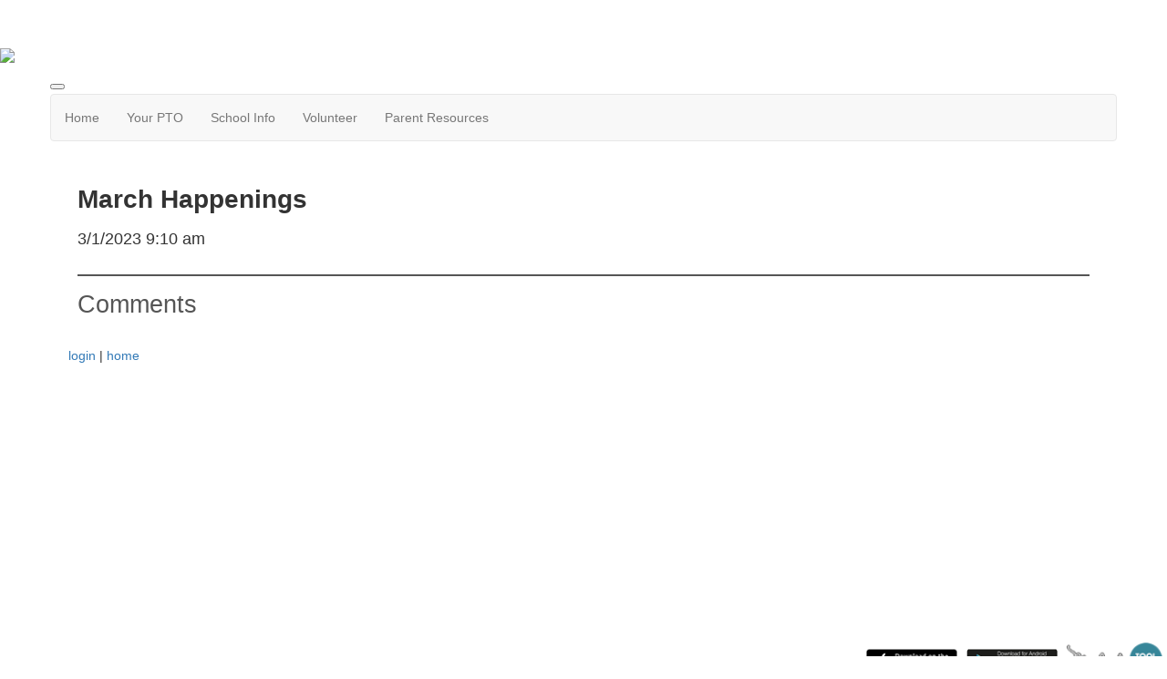

--- FILE ---
content_type: text/html; charset=UTF-8
request_url: https://cabotpto.membershiptoolkit.com/story/358617
body_size: 11384
content:
<!doctype html>
<html lang="en">
<head>
<meta charset="UTF-8">
<meta property="og:url" content="https://cabotpto.membershiptoolkit.com/story/358617">
<meta property="og:type" content="article">
<meta property="og:title" content="March Happenings">
<meta property="og:description" content="CASP Accepting NEW Students!
Cabot After School, Inc. is accepting applications for NEW students entering grades K-5 in the 2023-24 school year after the April break. If you would like to join our mailing list to receive enrollment dates, information and instructions, please provide your contact information. We will also be hosting a virtual information session for interested families on Thursday, April 13th at 7pm. A Zoom link and registration details will be shared with all families who submit this Google Form. If you have additional questions, please contact Carly Johanson at johansonc@newton.k12.ma.us
________________________________________________________________________________________

Spring Fling Accepting Donations!
The organizers of this year&rsquo;s Cabot Spring Fling &amp; Silent Auction are looking for donations to be auctioned off at our annual event!
Do you own a vacation home? Have a golf club membership? Season tickets to the Red Sox, Patriots, Celtics, or Bruins? Or perhaps you own a business that could provide a service to someone?&nbsp;
Special, priceless, and unique items are often the ones that generate the most bids at a charity auction, and so we welcome any and all donations from the Cabot community.&nbsp;
The Cabot Spring Fling raises money to help the PTO support a wide range of programs including Creative Arts &amp; Sciences, Understanding Our Differences, professional development and enrichment grants for teachers, library books and literacy materials, and support for grade-wide field trips (among many others). Last year, the Spring Fling raised over $12,000 for our community.&nbsp;
To donate an item, service, or experience - or for any questions about the event - please reach out to Rebecca Barnehama at cabotpto.springfling@gmail.com
________________________________________________________________________________________
2023 March Book Madness!!





Have you heard? 
March Book Madness is coming to Cabot!
Cabot Library and Literacy are teaming up to bring March Book Madness to Cabot. During the month of March and the beginning of April, students will be reading books and voting over several weeks to choose a Cabot picture book winner. 
March Book Madness is a nationwide online program (marchbookmadness.weebly.com) that we are adapting to work at Cabot. There are 16 picture books in a basketball style playoff bracket. Students will read as many of the 16 books as they can, and participate in a weekly vote to choose a winner. The final winner will be announced before April vacation. Our youngest readers will have opportunities to listen to many of the books read aloud. Thank you to the PTO for generously providing a complete set of the books!
Attached is the bracket with the 16 titles if you would like to read any of the books at home. You can find them at your local library.
Thanks to everyone for your support as we encourage reading throughout our school!
Sincerely,
Jill Leibowitz, Library (leibowitzj@newton.k12.ma.us)
Amy Hartford, Literacy (hartforda@newton.k12.ma.us)





________________________________________________________________________________________


Parents and Guardians of 5th grade students receiving special education services:&nbsp;


If your child has an IEP or 504 plan, please click here for information&nbsp;about transition to middle school including upcoming presentations and meetings.________________________________________________________________________________________
A Capella April!!
Tickets on sale now!&nbsp;
A Cappella April! is coming to Newton South High School on April 1. This one-night only event features pop and R &amp; B a cappella group Ball in the House, with special performances by Newton student groups: Bigelow Beats, Brown Middle School A Cappella, The Northern Lights, and The Melocotones.&nbsp;
Tickets are $15/adults and $10/students. Seating is reserved. Proceeds from this event will be used for future Creative Arts &amp; Sciences programs.&nbsp;
Purchase tickets at Seat Yourself:&nbsp;https://newtonps.seatyourself.biz
________________________________________________________________________________________
Host Families Needed!
The French Exchange program at Newton North High School is looking for two families willing to host a teacher-chaperone traveling from France this April. Our educators are kind and dynamic and are interested in having a full immersion experience - just like their students! They are looking forward to dinners and conversations with their American hosts!
We&rsquo;re currently in need of one host family from April 2-22 and one host family from April 11-30th. French students will be with their Newton host families during our April vacation, however, the teachers will most likely be traveling during much of that week.&nbsp;
Host families should be able to provide a separate clean bedroom and meals. Ideally, host families will live within walking distance to North.&nbsp;
If you have any questions or think you might be interested, please contact the French Exchange coordinators at NNHS -&nbsp;Kathryn Teissier du Cros and Sarah Bilodeau&nbsp;- at nnhsfrenchexchange@newton.k12.ma.us
________________________________________________________________________________________
Cabot Spring Fling&nbsp;Saturday, April 29 at 7pm
Spring Fling is an event hosted at Cabot School with auction items, food, and drinks for parents and caregivers that helps raise money for Cabot. We are looking for volunteers to join a fun committee to help get auction items, plan the night of logistics, plan the food and drinks, help with communications. No experience needed; join in and help create a fun night for Cabot parents and caregivers. For more information or if you would like to join, please email:&nbsp;cabotpto.springfling@gmail.com

_____________________________________________________________________________

Healthy Kids Running Series Spring 2023
Newton Highlands Playground, Newton
Sunday, May 7 - Sunday, June 11, 2023
Registration is OPEN now for the Spring series 2023:&nbsp;Click Here
Healthy Kids Running Series is a five (5) week running program in the spring and fall for kids Pre-K through 8th grade. Each HKRS Series takes place once a week and offers age appropriate running events including the 50 &amp; 75 yard dashes, the 1/4 mile, the 1/2 mile and the 1 mile run. Kids compete each week for a chance to earn points. At the end of the Series, the boys and girls who accumulate the most points in their respective distances are awarded trophies. All participants receive a medal on Week 5!
The registration fee covers the entire five (5) weeks of the Series, which includes race bibs for each week, a runner shirt, a finisher medal, sponsor giveaways when available, and trophies for top place finishers. Registration is non-refundable and non-transferrable. Online Early Bird registration is $40.00 and then increases to $45.00 three weeks prior to the first race event.&nbsp;
If you have any questions about this race, please contact the race director at NewtonMA@HealthyKidsRS.org

______________________________________
Animal/Pet Policy on Cabot School Grounds

School Principals, in consultation with the Health Service Providers in each building, shall utilize the Department of Public Health publication &ldquo;Guideline for Animals in Schools or on School Grounds&rdquo; and review student health records to determine which animals may be allowed in the school building. In the case of the use of the service animal for a disability-related need, the Newton Public Schools will respond in a manner consistent with the applicable regulations of the Americans with Disabilities Act and Section 504 of the Rehabilitation Act of 1973. 
Due to safety, allergies, and student comfort level with animals, non-approved animals/pets will not be permitted in a school building or on school property; this includes the school playground, and other public areas outside of a school. This includes a pet on a leash. 
Please adhere to the school committee policy on student safety in relation to animals in and around schools.
Please see this link for more info

______________________________________

Blue Zone/Bridges Avenue Reminder
Blue Zones are areas designated by the City of Newton for the live drop-off and pick-up of students during restricted times. These areas are marked by blue curbs and signs. Cabot School has two Blue Zones: one is on East Side Parkway and a second along the north side of the building, accessed by Bridges Ave. Consider the following while deciding if the Blue Zone works for your family:


The Blue Zone is a &ldquo;live&rdquo; drop&ndash;off/pick&ndash;up line. Drivers must stay in their cars, ready to move forward. Cars may only remain in the Blue Zone long enough for a child to enter/exit the car.


Cars must pull as far forward in the Blue Zone as possible.


Children must be able to buckle/unbuckle their seatbelts and open/close car doors by themselves in the Blue Zone. If you need to get out of the car to operate the doors or seatbelts, please park on one of the Park and Walk streets (Blake, Withington, &amp; Winchester) and walk your child to the playground plaza.


There is no waiting in the Blue Zone - it is only for active loading/unloading.


Cars may not be left unattended for any reason. Please observe all posted signage restrictions. Violators will be warned and blue zone privileges may be revoked. Parking a motor vehicle in a blue zone is illegal and is punishable by a fine of $25.


STUDENTS SHOULD NOT BE DROPPED OFF ON BRIDGES AVENUE!



_____________________________________________________________________________

Girls on the Run&nbsp;(GOTR) Spring Season
Cabot is excited to announce another spring season of the Girls on the Run (GOTR) program! GOTR inspires girls to be joyful, healthy and confident using a fun experienced based curriculum. The program enhances girls&rsquo; social, emotional, and physical skills, and has reached 2 million girls across the country.
Here are some details:
Registration opens: February 27th
Registration closes: March 7th
Roster announced: March 9th
Season begins: Tuesday, March 28th
Practices: Tuesdays and Thursdays from 3-4:30 PM
BIPOC Walk &amp; Talk: Date Forthcoming
Celebratory 5K: June 3rd or 4th, 2023 (tentative)
Grades: 3, 4 &amp; 5
Girls on the Run Spring 2023 Season - Register HERE! - Registration deadline is Tuesday, March 7. We will not be able to accept registrations after the 3/7 deadline and a lottery will be used to determine participation. Please do not pay the registration fee until after you've received confirmation that your child has fully registered (after the lottery). 
If you have any questions please contact Lisa Addleman (Assistant Principal/Interventionist), addlemanl@newton.k12.ma.us

____________________________________________________________________________
Kindergarten 2023-2024 Registration Information


Welcome to the Kindergarten Class of 2023! In order to join the kindergarten class in September 2023, your child must turn five years old prior to September 1, 2023. This means that your child must be five years old on or before August 31, 2023.
For more general and registration information, please see the full Cabot Cubs newsletter here.
___________________________________________
School Transfer Requests for 2023-2024
Each year, the Newton Public Schools consider applications for Newton students to transfer&nbsp;to a school outside of their home (assigned) district. School Transfer placements are&nbsp;limited and made on a space available basis.&nbsp;&nbsp;Applications for the 2023-2024 school year can be submitted online between March 1 and&nbsp;May 1, 2023. The online form will be available on our website at www.newton.k12.ma.us in&nbsp;the &ldquo;Registration&rdquo; section.
Interested families may contact the Elementary Education Office (grades K-5) at&nbsp;617-559-6105, the Secondary Education Office (grades 6-12) at 617-559-6115 or via email at&nbsp;registration@newton.k12.ma.us for additional information.___________________________________________
Middle School Feeder Pattern&nbsp;
On Mon. Dec. 19th, the school committee voted to support the &ldquo;Cabot-Split&rdquo; option to address the identified enrollment challenges at both Bigelow and Day Middle Schools.&nbsp; This decision will change the feeder pattern for Cabot Elementary School students.&nbsp; Cabot students will now attend either Bigelow Middle School OR Day Middle School for 6th grade, depending upon their address.&nbsp;&nbsp;For reference, you can see the map that will determine the school your student will attend here:
Cabot-Split Option - MapPlease note: the map shows the current Cabot Elementary District.&nbsp; Students with addresses within the blue outlined part of the map will feed to Bigelow (this includes addresses on both sides of Harvard Street, Harvard Circle, and both sides of Blake Street).&nbsp; Cabot students who reside outside of the Cabot district (faculty/staff students, students residing in Boston, and out-of-assigned district students at Cabot) will attend Bigelow.
____________________________________________________________________________________________________
2023 MCAS Dates
ELA: 3/27 (Grade 3), 3/28 (Grade 3), 4/3 (Grade 4), 4/4 (Grade 4), 4/10 (Grade 5), 4/11 (Grade 5)
Math: 4/27 (Grade 3), 4/28 (Grade 3), 5/4 (Grade 4), 5/5 (Grade 4), 5/11 (Grade 5), 5/12 (Grade 5)
Science: 5/22, 5/23__________________________________________________________

NPS Lunch Program
Once again this year, Massachusetts will provide free meals in schools. However, the program this year is different from the last two years. First meals are free for all students.&nbsp; However, second meals must be paid for with cash or the MySchool Bucks account.&nbsp; Please click HERE&nbsp;to access the Cabot&nbsp;Cubs Newsletter for further explanation.
__________________________________________________________
Girls on the Run Parent Volunteers Needed!(GOTR)&nbsp;inspires girls to be joyful, healthy, and confident using a fun, experience-based curriculum that creatively integrates running. The program enhances girls&rsquo; social, emotional, and physical skills, and has reached 2 million girls across the country.&nbsp;You can read more here and please email Stacey.Haynes@girlsontherun.org with questions&nbsp;or to express interest.
__________________________________________________________
PTO Volunteer Opportunities!There are a number of ways you can help Cabot!Click here for more info!Questions? Email&nbsp;cabotpto.copresident@gmail.com__________________________________________________________">
<meta property="twitter:card" content="summary">
<meta property="twitter:site" content="/story/358617">
<meta property="twitter:title" content="March Happenings">
<meta property="twitter:description" content="CASP Accepting NEW Students!
Cabot After School, Inc. is accepting applications for NEW students entering grades K-5 in the 2023-24 school year after the April break. If you would like to join our mailing list to receive enrollment dates, information and instructions, please provide your contact information. We will also be hosting a virtual information session for interested families on Thursday, April 13th at 7pm. A Zoom link and registration details will be shared with all families who submit this Google Form. If you have additional questions, please contact Carly Johanson at johansonc@newton.k12.ma.us
________________________________________________________________________________________

Spring Fling Accepting Donations!
The organizers of this year&rsquo;s Cabot Spring Fling &amp; Silent Auction are looking for donations to be auctioned off at our annual event!
Do you own a vacation home? Have a golf club membership? Season tickets to the Red Sox, Patriots, Celtics, or Bruins? Or perhaps you own a business that could provide a service to someone?&nbsp;
Special, priceless, and unique items are often the ones that generate the most bids at a charity auction, and so we welcome any and all donations from the Cabot community.&nbsp;
The Cabot Spring Fling raises money to help the PTO support a wide range of programs including Creative Arts &amp; Sciences, Understanding Our Differences, professional development and enrichment grants for teachers, library books and literacy materials, and support for grade-wide field trips (among many others). Last year, the Spring Fling raised over $12,000 for our community.&nbsp;
To donate an item, service, or experience - or for any questions about the event - please reach out to Rebecca Barnehama at cabotpto.springfling@gmail.com
________________________________________________________________________________________
2023 March Book Madness!!





Have you heard? 
March Book Madness is coming to Cabot!
Cabot Library and Literacy are teaming up to bring March Book Madness to Cabot. During the month of March and the beginning of April, students will be reading books and voting over several weeks to choose a Cabot picture book winner. 
March Book Madness is a nationwide online program (marchbookmadness.weebly.com) that we are adapting to work at Cabot. There are 16 picture books in a basketball style playoff bracket. Students will read as many of the 16 books as they can, and participate in a weekly vote to choose a winner. The final winner will be announced before April vacation. Our youngest readers will have opportunities to listen to many of the books read aloud. Thank you to the PTO for generously providing a complete set of the books!
Attached is the bracket with the 16 titles if you would like to read any of the books at home. You can find them at your local library.
Thanks to everyone for your support as we encourage reading throughout our school!
Sincerely,
Jill Leibowitz, Library (leibowitzj@newton.k12.ma.us)
Amy Hartford, Literacy (hartforda@newton.k12.ma.us)





________________________________________________________________________________________


Parents and Guardians of 5th grade students receiving special education services:&nbsp;


If your child has an IEP or 504 plan, please click here for information&nbsp;about transition to middle school including upcoming presentations and meetings.________________________________________________________________________________________
A Capella April!!
Tickets on sale now!&nbsp;
A Cappella April! is coming to Newton South High School on April 1. This one-night only event features pop and R &amp; B a cappella group Ball in the House, with special performances by Newton student groups: Bigelow Beats, Brown Middle School A Cappella, The Northern Lights, and The Melocotones.&nbsp;
Tickets are $15/adults and $10/students. Seating is reserved. Proceeds from this event will be used for future Creative Arts &amp; Sciences programs.&nbsp;
Purchase tickets at Seat Yourself:&nbsp;https://newtonps.seatyourself.biz
________________________________________________________________________________________
Host Families Needed!
The French Exchange program at Newton North High School is looking for two families willing to host a teacher-chaperone traveling from France this April. Our educators are kind and dynamic and are interested in having a full immersion experience - just like their students! They are looking forward to dinners and conversations with their American hosts!
We&rsquo;re currently in need of one host family from April 2-22 and one host family from April 11-30th. French students will be with their Newton host families during our April vacation, however, the teachers will most likely be traveling during much of that week.&nbsp;
Host families should be able to provide a separate clean bedroom and meals. Ideally, host families will live within walking distance to North.&nbsp;
If you have any questions or think you might be interested, please contact the French Exchange coordinators at NNHS -&nbsp;Kathryn Teissier du Cros and Sarah Bilodeau&nbsp;- at nnhsfrenchexchange@newton.k12.ma.us
________________________________________________________________________________________
Cabot Spring Fling&nbsp;Saturday, April 29 at 7pm
Spring Fling is an event hosted at Cabot School with auction items, food, and drinks for parents and caregivers that helps raise money for Cabot. We are looking for volunteers to join a fun committee to help get auction items, plan the night of logistics, plan the food and drinks, help with communications. No experience needed; join in and help create a fun night for Cabot parents and caregivers. For more information or if you would like to join, please email:&nbsp;cabotpto.springfling@gmail.com

_____________________________________________________________________________

Healthy Kids Running Series Spring 2023
Newton Highlands Playground, Newton
Sunday, May 7 - Sunday, June 11, 2023
Registration is OPEN now for the Spring series 2023:&nbsp;Click Here
Healthy Kids Running Series is a five (5) week running program in the spring and fall for kids Pre-K through 8th grade. Each HKRS Series takes place once a week and offers age appropriate running events including the 50 &amp; 75 yard dashes, the 1/4 mile, the 1/2 mile and the 1 mile run. Kids compete each week for a chance to earn points. At the end of the Series, the boys and girls who accumulate the most points in their respective distances are awarded trophies. All participants receive a medal on Week 5!
The registration fee covers the entire five (5) weeks of the Series, which includes race bibs for each week, a runner shirt, a finisher medal, sponsor giveaways when available, and trophies for top place finishers. Registration is non-refundable and non-transferrable. Online Early Bird registration is $40.00 and then increases to $45.00 three weeks prior to the first race event.&nbsp;
If you have any questions about this race, please contact the race director at NewtonMA@HealthyKidsRS.org

______________________________________
Animal/Pet Policy on Cabot School Grounds

School Principals, in consultation with the Health Service Providers in each building, shall utilize the Department of Public Health publication &ldquo;Guideline for Animals in Schools or on School Grounds&rdquo; and review student health records to determine which animals may be allowed in the school building. In the case of the use of the service animal for a disability-related need, the Newton Public Schools will respond in a manner consistent with the applicable regulations of the Americans with Disabilities Act and Section 504 of the Rehabilitation Act of 1973. 
Due to safety, allergies, and student comfort level with animals, non-approved animals/pets will not be permitted in a school building or on school property; this includes the school playground, and other public areas outside of a school. This includes a pet on a leash. 
Please adhere to the school committee policy on student safety in relation to animals in and around schools.
Please see this link for more info

______________________________________

Blue Zone/Bridges Avenue Reminder
Blue Zones are areas designated by the City of Newton for the live drop-off and pick-up of students during restricted times. These areas are marked by blue curbs and signs. Cabot School has two Blue Zones: one is on East Side Parkway and a second along the north side of the building, accessed by Bridges Ave. Consider the following while deciding if the Blue Zone works for your family:


The Blue Zone is a &ldquo;live&rdquo; drop&ndash;off/pick&ndash;up line. Drivers must stay in their cars, ready to move forward. Cars may only remain in the Blue Zone long enough for a child to enter/exit the car.


Cars must pull as far forward in the Blue Zone as possible.


Children must be able to buckle/unbuckle their seatbelts and open/close car doors by themselves in the Blue Zone. If you need to get out of the car to operate the doors or seatbelts, please park on one of the Park and Walk streets (Blake, Withington, &amp; Winchester) and walk your child to the playground plaza.


There is no waiting in the Blue Zone - it is only for active loading/unloading.


Cars may not be left unattended for any reason. Please observe all posted signage restrictions. Violators will be warned and blue zone privileges may be revoked. Parking a motor vehicle in a blue zone is illegal and is punishable by a fine of $25.


STUDENTS SHOULD NOT BE DROPPED OFF ON BRIDGES AVENUE!



_____________________________________________________________________________

Girls on the Run&nbsp;(GOTR) Spring Season
Cabot is excited to announce another spring season of the Girls on the Run (GOTR) program! GOTR inspires girls to be joyful, healthy and confident using a fun experienced based curriculum. The program enhances girls&rsquo; social, emotional, and physical skills, and has reached 2 million girls across the country.
Here are some details:
Registration opens: February 27th
Registration closes: March 7th
Roster announced: March 9th
Season begins: Tuesday, March 28th
Practices: Tuesdays and Thursdays from 3-4:30 PM
BIPOC Walk &amp; Talk: Date Forthcoming
Celebratory 5K: June 3rd or 4th, 2023 (tentative)
Grades: 3, 4 &amp; 5
Girls on the Run Spring 2023 Season - Register HERE! - Registration deadline is Tuesday, March 7. We will not be able to accept registrations after the 3/7 deadline and a lottery will be used to determine participation. Please do not pay the registration fee until after you've received confirmation that your child has fully registered (after the lottery). 
If you have any questions please contact Lisa Addleman (Assistant Principal/Interventionist), addlemanl@newton.k12.ma.us

____________________________________________________________________________
Kindergarten 2023-2024 Registration Information


Welcome to the Kindergarten Class of 2023! In order to join the kindergarten class in September 2023, your child must turn five years old prior to September 1, 2023. This means that your child must be five years old on or before August 31, 2023.
For more general and registration information, please see the full Cabot Cubs newsletter here.
___________________________________________
School Transfer Requests for 2023-2024
Each year, the Newton Public Schools consider applications for Newton students to transfer&nbsp;to a school outside of their home (assigned) district. School Transfer placements are&nbsp;limited and made on a space available basis.&nbsp;&nbsp;Applications for the 2023-2024 school year can be submitted online between March 1 and&nbsp;May 1, 2023. The online form will be available on our website at www.newton.k12.ma.us in&nbsp;the &ldquo;Registration&rdquo; section.
Interested families may contact the Elementary Education Office (grades K-5) at&nbsp;617-559-6105, the Secondary Education Office (grades 6-12) at 617-559-6115 or via email at&nbsp;registration@newton.k12.ma.us for additional information.___________________________________________
Middle School Feeder Pattern&nbsp;
On Mon. Dec. 19th, the school committee voted to support the &ldquo;Cabot-Split&rdquo; option to address the identified enrollment challenges at both Bigelow and Day Middle Schools.&nbsp; This decision will change the feeder pattern for Cabot Elementary School students.&nbsp; Cabot students will now attend either Bigelow Middle School OR Day Middle School for 6th grade, depending upon their address.&nbsp;&nbsp;For reference, you can see the map that will determine the school your student will attend here:
Cabot-Split Option - MapPlease note: the map shows the current Cabot Elementary District.&nbsp; Students with addresses within the blue outlined part of the map will feed to Bigelow (this includes addresses on both sides of Harvard Street, Harvard Circle, and both sides of Blake Street).&nbsp; Cabot students who reside outside of the Cabot district (faculty/staff students, students residing in Boston, and out-of-assigned district students at Cabot) will attend Bigelow.
____________________________________________________________________________________________________
2023 MCAS Dates
ELA: 3/27 (Grade 3), 3/28 (Grade 3), 4/3 (Grade 4), 4/4 (Grade 4), 4/10 (Grade 5), 4/11 (Grade 5)
Math: 4/27 (Grade 3), 4/28 (Grade 3), 5/4 (Grade 4), 5/5 (Grade 4), 5/11 (Grade 5), 5/12 (Grade 5)
Science: 5/22, 5/23__________________________________________________________

NPS Lunch Program
Once again this year, Massachusetts will provide free meals in schools. However, the program this year is different from the last two years. First meals are free for all students.&nbsp; However, second meals must be paid for with cash or the MySchool Bucks account.&nbsp; Please click HERE&nbsp;to access the Cabot&nbsp;Cubs Newsletter for further explanation.
__________________________________________________________
Girls on the Run Parent Volunteers Needed!(GOTR)&nbsp;inspires girls to be joyful, healthy, and confident using a fun, experience-based curriculum that creatively integrates running. The program enhances girls&rsquo; social, emotional, and physical skills, and has reached 2 million girls across the country.&nbsp;You can read more here and please email Stacey.Haynes@girlsontherun.org with questions&nbsp;or to express interest.
__________________________________________________________
PTO Volunteer Opportunities!There are a number of ways you can help Cabot!Click here for more info!Questions? Email&nbsp;cabotpto.copresident@gmail.com__________________________________________________________">
<link rel="stylesheet" type="text/css" media="screen,print" href="/css/contributed/bootstrap-mtk-custom/bootstrap-mtk-custom.min.css?v=20251120072825">
<link rel="stylesheet" type="text/css" media="screen,print" href="/css/style/style.css?v=20251120072825">
<link rel="stylesheet" type="text/css" media="screen,print" href="/css/style-front/style-front.css?v=20251120072825">
<link rel="stylesheet" type="text/css" media="print" href="/css/print/print.css?v=20251120072825">
<link rel="stylesheet" type="text/css" media="screen,print" href="https://cabotpto.membershiptoolkit.com/assets/03419/03419.css?v=86">
<link rel="stylesheet" type="text/css" media="screen,print" href="https://cabotpto.membershiptoolkit.com/assets/03419/03419-auto.css?v=86">
<link rel="stylesheet" type="text/css" media="screen,print" href="https://cabotpto.membershiptoolkit.com/assets/03419/03419-custom.css?v=86">
<link rel="shortcut icon" type="image/png" href="https://cabotpto.membershiptoolkit.com/assets/03419/Cabot_Logos_etc/cabot_PTO_sheild.png">
<title>Cabot School PTO - March Happenings</title>
<script>
	ORG_ID = '03419';
	BASEURL = 'https://cabotpto.membershiptoolkit.com';
	ORG_BASEURL = 'https://cabotpto.membershiptoolkit.com';
	ASSETURL = '';
	PAGE_ID = '358617';
	PAGE_TYPE = 'content';
	PAGE_CLASS = 'content';
 PAGE_PARAMS = '[]';
  PAGE_WRAPPER = '#mtk-pagewrapper';
</script>
<script src="/js/contributed/jquery/jquery-3.7.1.min.js?v=20251120072822"></script>
<script src="/js/contributed/jquery-migrate/jquery-migrate-3.5.2.min.js?v=20251120072822"></script>
<script src="/js/contributed/jquery-ui/jquery-ui-1.13.3.min.js?v=20251120072822"></script>
<script src="/js/contributed/bootstrap-mtk-custom/bootstrap-mtk-custom.js?v=20251120072822"></script>
<script src="/js/jsutilities.js?v=20251120072822"></script>
<script src="/js/mtk-frontend-beforeunload.js?v=20251120072822"></script>
<script src="//translate.googleapis.com/translate_a/element.js?cb=googleTranslateElementInit&amp;v=20251120072822" integrity="sha384-yztGt2BsSpQvu34gjkQ187rvdMNQX0K+xn7yrCb4WRQE0Luwu/FW8t0aKzYm8/Dk" crossorigin="anonymous"></script>
<script src="/js/contributed/moment/moment.js?v=20251120072822"></script>
<script src="/js/contributed/moment-timezone/moment-timezone.js?v=20251120072822"></script>
<script src="/js/contributed/livestamp/livestamp.js?v=20251120072822"></script>
<script src="/js/mtk_comments.js?v=20251120072822"></script>

<!-- MTK-START site design html head content (design: Dallas) -->
<meta name="viewport" content="width=device-width, initial-scale=1">
<link href='//fonts.googleapis.com/css?family=Open+Sans:400,300,600,700,800' rel='stylesheet' type='text/css'>
<link href='https://fonts.googleapis.com/css?family=Montserrat:600' rel='stylesheet'>
<link href="//maxcdn.bootstrapcdn.com/bootstrap/3.3.5/css/bootstrap.min.css" rel="stylesheet" integrity="sha256-MfvZlkHCEqatNoGiOXveE8FIwMzZg4W85qfrfIFBfYc= sha512-dTfge/zgoMYpP7QbHy4gWMEGsbsdZeCXz7irItjcC3sPUFtf0kuFbDz/ixG7ArTxmDjLXDmezHubeNikyKGVyQ==" crossorigin="anonymous">

<script src="//maxcdn.bootstrapcdn.com/bootstrap/3.3.5/js/bootstrap.min.js" integrity="sha256-Sk3nkD6mLTMOF0EOpNtsIry+s1CsaqQC1rVLTAy+0yc= sha512-K1qjQ+NcF2TYO/eI3M6v8EiNYZfA95pQumfvcVrTHtwQVDG+aHRqLi/ETn2uB+1JqwYqVG3LIvdm9lj6imS/pQ==" crossorigin="anonymous"></script>
<!-- MTK-END site design html head content (design: Dallas) -->

<!-- MTK-START page head content -->

<!-- MTK-END page head content -->

</head>
<body id="content-358617" class="mtk-mac mtk-desktop mtk-frontend fr-view" onload="if (window != window.top) { top.location.href = location.href }" data-page-template-id="50744" data-page-template-name="Full Width" data-content-id="358617">
<div id="fb-root"></div>
<script>
(function(d, s, id) {var js, fjs = d.getElementsByTagName(s)[0];
							if (d.getElementById(id)) return;
							js = d.createElement(s); 
							js.id = id;
							js.src = 'https://connect.facebook.net/en_US/sdk.js#xfbml=1&version=v3.2&appId=2040886706000391&autoLogAppEvents=1';
							js.integrity = 'sha384-24Z5qy9G7yzJ7H3WqlWgKeAoRIEaI1uRHH9ExhsY4/4fJz2LS/DnsF/ZHstTDnz6';
							js.crossorigin = 'anonymous';
							fjs.parentNode.insertBefore(js, fjs);
						}(document, 'script', 'facebook-jssdk'));
</script>
<div id="mtk-pagewrapper">
<div id="page-Full-Width">
<div class="top-header">
  <div class="container wrap">
    <div class="row">
      
<!-- MTK-START region (Header) -->
	<div id="region-Header" class="top-header">
<div id="block-New-Block-230186" class="block-New-Block" data-mtk-block-type="google-translate" data-mtk-block="230186" data-mtk-block-editable="false">

<!-- MTK-START google-translate (New Block) -->
<div class="mtk-google-translate-wrapper"><div id="google_translate_element"></div></div>
<!-- MTK-END google-translate (New Block) -->
</div>
	</div>
<!-- MTK-END region (Header) -->

    </div>
  </div>
</div>


<!-- MTK-START region (Logo and Banner) -->
	<div id="region-Logo-and-Banner" class="banner">
<div id="block-Header-Logo-230185" class="block-Header-Logo banner" data-mtk-block-type="html-block" data-mtk-block="230185" data-mtk-block-editable="false">

<!-- MTK-START html-block (Header Logo) -->
<div class="inner-banner">
<div class="row">
<div class="col-sm-12">
<div class="header-text"></div>
<p><a class="logo img-responsive"><img src="https://cabotpto.membershiptoolkit.com/assets/03419/Cabot_Logos_etc/cabot_website_header_logo.jpg"></a></p>
</div>
</div>
</div>
<!-- MTK-END html-block (Header Logo) -->
</div>
	</div>
<!-- MTK-END region (Logo and Banner) -->

<div class="top_nav">
  <div class="container wrap">
    <div class="row">
      
<!-- MTK-START region (Main Nav) -->
<button type="button" class="toggle-btn" onclick="$('.navbar-default').toggle();" >
                <span class="icon-bar"></span>
                <span class="icon-bar"></span>
                <span class="icon-bar"></span>
</button>	<div id="region-Main-Nav" class="center-header-bottom">
<div id="block-Menu-230183" class="block-Menu navbar navbar-default menu-custom" data-mtk-block-type="menu" data-mtk-block="230183" data-mtk-block-editable="false">

<!-- MTK-START menu (Menu) -->
<!-- MTK-START menu (Main Menu) -->
<ul class="nav navbar-nav top_nav">
<li data-top-menu-item-type="dropdown-link"><a  href="https://cabotpto.membershiptoolkit.com/home">Home</a><ul class="dropdown-menu multi-level submenu">
<li><a  href="https://cabotpto.membershiptoolkit.com/open_forms">Login</a></li>
<li><a  href="https://cabotpto.membershiptoolkit.com/form/m/189634">Store</a></li>
<li><a  href="https://cabotpto.membershiptoolkit.com/assets/03419/Documents/Misc/Contact_Cabot_PTO_and_School.pdf">Contact Us</a></li>
</ul>
</li>
<li data-top-menu-item-type="dropdown-link"><a  href="https://cabotpto.membershiptoolkit.com/assets/03419/Documents/Website__Cabot_PTO__/Your_PTO/Who_We_Are__0_Bylaws.pdf">Your PTO</a><ul class="dropdown-menu multi-level submenu">
<li><a  href="https://cabotpto.membershiptoolkit.com/assets/03419/Documents/Website__Cabot_PTO__/Your_PTO/Who_We_Are__0_Bylaws.pdf">Who We Are</a></li>
<li><a  href="https://cabotpto.membershiptoolkit.com/assets/03419/Documents/Committee/PTO_Exec_Committee_2025-2026.pdf">PTO Board &amp; Committee Chairs</a></li>
<li><a target="_blank" href="https://cabotpto.membershiptoolkit.com/assets/03419/Fundraising/Cabot_PTO_Budget_and_Fundraising.pdf">PTO Annual Budget</a><ul class="dropdown-menu multi-level submenu">
<li><a  href="https://cabotpto.membershiptoolkit.com/assets/03419/Documents/Website__Cabot_PTO__/2021-22_Annual_PTO_Budget.pdf">2021-22 PTO Budget</a></li>
<li><a  href="https://cabotpto.membershiptoolkit.com/assets/03419/Documents/PTO_Slates_and_Budgets/2020-2021_budget_-_final_6-11-20.pdf">2020-21 PTO Budget</a></li>
<li><a  href="https://cabotpto.membershiptoolkit.com/assets/03419/imported-images/emails/2019-20-proposed-budget.pdf">2019-20 PTO Budget</a></li>
</ul>
</li>
<li><a  href="https://cabotpto.membershiptoolkit.com/assets/03419/Documents/Website__Cabot_PTO__/PTO_Meetings_and_Minutes.pdf">PTO Meetings &amp; Minutes</a><ul class="dropdown-menu multi-level submenu">
<li><a target="_blank" href="https://cabotpto.membershiptoolkit.com/assets/03419/Documents/Minutes/PTO_Executive_Committee_Minutes/PTO_Exec_Mtg_11_12_25.pdf">PTO Exec Mtg 11.12.25</a></li>
<li><a target="_blank" href="https://cabotpto.membershiptoolkit.com/assets/03419/Documents/Minutes/PTO_Executive_Committee_Minutes/PTO_Exec_Mtg__10_8_25.pdf">PTO Exec Mtg 10.8.25</a></li>
<li><a target="_blank" href="https://cabotpto.membershiptoolkit.com/assets/03419/Documents/Minutes/PTO_Executive_Committee_Minutes/PTO_Exec__Mtg_9_10_25.pdf">PTO Exec. Mtg 9.10.25</a></li>
<li><a  href="https://cabotpto.membershiptoolkit.com/assets/03419/Documents/Minutes/PTO_Executive_Committee_Minutes/PTO_Executive_Committee_Mtg__6_11_25.pdf">PTO Exec. Minutes 6.11.25</a></li>
<li><a  href="https://cabotpto.membershiptoolkit.com/assets/03419/Documents/Minutes/PTO_Executive_Committee_Minutes/PTO_Executive_Committee_Mtg_5_14_25.pdf">PTO Exec. Minutes 5.14.25</a></li>
<li><a  href="https://cabotpto.membershiptoolkit.com/assets/03419/Documents/Minutes/PTO_Executive_Committee_Minutes/PTO_Executive_Committee_Mtg_4_9_25.pdf">PTO Exec. Minutes 4.9.25</a></li>
<li><a  href="https://cabotpto.membershiptoolkit.com/assets/03419/Documents/Minutes/PTO_Executive_Committee_Minutes/PTO_Executive_Committee_Mtg_3_12_25.pdf">PTO Exec. Minutes 3.12.25</a></li>
<li><a  href="https://cabotpto.membershiptoolkit.com/assets/03419/Documents/Minutes/PTO_Executive_Committee_Minutes/Feb_2025_PTO_Exec_mtg.pdf">PTO Exec. Minutes 2-12-25</a></li>
<li><a  href="https://cabotpto.membershiptoolkit.com/assets/03419/Documents/Minutes/PTO_Executive_Committee_Minutes/Jan_2025_Executive_PTO_Mtg.pdf">PTO Exec. Minutes 1-8-25</a></li>
<li><a target="_blank" href="https://cabotpto.membershiptoolkit.com/assets/03419/Documents/Minutes/PTO_Executive_Committee_Minutes/PTO_Exec__Minutes_12_11_24.pdf">PTO Exec. Minutes 12.11.24</a></li>
<li><a target="_blank" href="https://cabotpto.membershiptoolkit.com/assets/03419/Documents/Minutes/PTO_Executive_Committee_Minutes/PTO_Exec__Minutes_11_13_24.pdf">PTO Exec. Minutes 11.13.24</a></li>
<li><a target="_blank" href="https://cabotpto.membershiptoolkit.com/assets/03419/Documents/Minutes/PTO_Executive_Committee_Minutes/PTO_Exec__Minutes_10_9_24.pdf">PTO Exec. Minutes 10.9.24</a></li>
<li><a target="_blank" href="https://cabotpto.membershiptoolkit.com/assets/03419/Documents/Minutes/PTO_Executive_Committee_Minutes/PTO_Exec__Minutes_9_11_24.pdf">PTO Exec. Minutes 9.11.24</a></li>
<li><a target="_blank" href="https://cabotpto.membershiptoolkit.com/assets/03419/PTO_Exec_Minutes_6_5_24.pdf">PTO Exec. Minutes 6.5.24</a></li>
<li><a target="_blank" href="https://cabotpto.membershiptoolkit.com/assets/03419/PTO_Exec_Minutes_5_1_24.pdf">PTO Exec. Minutes 5.1.24</a></li>
<li><a target="_blank" href="https://cabotpto.membershiptoolkit.com/assets/03419/PTO_Exec_Minutes_4_3_24.pdf">PTO Exec. Minutes 4.3.24</a></li>
<li><a target="_blank" href="https://cabotpto.membershiptoolkit.com/assets/03419/PTO_Exec_Minutes_3_6_24.pdf">PTO Exec. Minutes 3.6.24</a></li>
<li><a  href="https://cabotpto.membershiptoolkit.com/assets/03419/Documents/Minutes/PTO_General_Meeting_2_1_24.pdf">PTO General Mtg. 2.1.24</a></li>
<li><a target="_blank" href="https://cabotpto.membershiptoolkit.com/assets/03419/PTO_General_Mtg_Minutes_10_13_23.pdf">PTO General Mtg Minutes 10.13.23</a></li>
<li><a target="_blank" href="https://cabotpto.membershiptoolkit.com/assets/03419/Documents/Minutes/PTO_Executive_Committee_Minutes/PTO_Executive_Meeting_Minutes_9-13-2023.pdf">PTO Exec. Minutes 9.13.23</a></li>
<li><a  href="https://cabotpto.membershiptoolkit.com/assets/03419/Documents/Minutes/PTO_General_Meeting_6_13_23.pdf">PTO General Mtg. 6.13.23</a></li>
<li><a target="_blank" href="https://cabotpto.membershiptoolkit.com/assets/03419/Documents/Minutes/PTO_Executive_Committee_Minutes/PTO_Executive_Meeting_Minutes_5-10-2023.pdf">PTO Exec. Minutes 5.10.23</a></li>
<li><a target="_blank" href="https://cabotpto.membershiptoolkit.com/assets/03419/Documents/Minutes/General_Membership_Meeting_5-4-2023.pdf">PTO General Mtg Minutes 5.4.23</a></li>
<li><a target="_blank" href="https://cabotpto.membershiptoolkit.com/assets/03419/Documents/Minutes/PTO_Executive_Committee_Minutes/PTO_Executive_Committee_Minutes_April_4th.pdf">PTO Exec. Minutes 4.4.23</a></li>
<li><a target="_blank" href="https://cabotpto.membershiptoolkit.com/assets/03419/Documents/Minutes/PTO_Executive_Committee_Minutes/PTO_Executive_Committee_Meeting_Minutes_3-1-2023.pdf">PTO Exec. Minutes 3-1-23</a></li>
<li><a  href="https://cabotpto.membershiptoolkit.com/assets/03419/Documents/Minutes/PTO_General_Meeting_Minutes_020923.pdf">PTO General Mtg Minutes 2-10-23</a></li>
<li><a  href="https://cabotpto.membershiptoolkit.com/assets/03419/Documents/Minutes/PTO_Executive_Committee_Minutes/Cabot_PTO_Exe_Committee_Minutes_Feb_2022.pdf">PTO Exec. Minutes 2-8-23</a></li>
<li><a  href="https://cabotpto.membershiptoolkit.com/assets/03419/Documents/Minutes/PTO_Executive_Committee_Minutes/PTO_Executive_Committee_Meeting_Minutes_12-8-2022.pdf">PTO Exec. Minutes 12-8-22</a></li>
<li><a  href="https://cabotpto.membershiptoolkit.com/assets/03419/Documents/Minutes/PTO_Executive_Committee_Minutes/PTO_Executive_Committee_Meeting_11-14-202__1_.pdf">PTO Exec. Minutes 11-14-22</a></li>
<li><a  href="https://cabotpto.membershiptoolkit.com/assets/03419/Documents/Minutes/PTO_General_Meeting_Agenda_and_Principal_Coffee_Oct_28_2022.pdf">PTO General Mtg Minutes 10-28-22</a></li>
<li><a  href="https://cabotpto.membershiptoolkit.com/assets/03419/Documents/Minutes/PTO_Exe_Committe_Meeting_October_Minutes.pdf">PTO Exec. Minutes 10-11-22</a></li>
<li><a target="_blank" href="https://cabotpto.membershiptoolkit.com/assets/03419/Documents/Minutes/PTO_Executive_Meeting_Minute_9-20-2022.pdf">PTO Executive Minutes 9-20-22</a></li>
<li><a target="_blank" href="https://cabotpto.membershiptoolkit.com/assets/03419/Documents/Minutes/General_Membership_Meeting_6-21-2022.pdf">PTO General Mtg Minutes 6-21-22</a></li>
<li><a target="_blank" href="https://cabotpto.membershiptoolkit.com/assets/03419/Documents/Minutes/Cabot_PTO_General_Membership_Meeting_5-10-22_Minutes__2_.pdf">PTO General Mtg Minutes 5-10-22</a></li>
<li><a  href="https://cabotpto.membershiptoolkit.com/assets/03419/Documents/Minutes/PTO_Executive_Committee_Minutes/Cabot_PTO_Exe_Committee_Meeting_Minutes_Approved_5-4-2022.pdf">PTO Exec. Minutes 5-4-22</a></li>
<li><a target="_blank" href="https://cabotpto.membershiptoolkit.com/assets/03419/Documents/Minutes/PTO_Executive_Committee_Minutes/Cabot_PTO_Approved_Exe_Committe_Minutes_4-6-2022.pdf">PTO Exec. Minutes 4-6-22</a></li>
<li><a target="_blank" href="https://cabotpto.membershiptoolkit.com/assets/03419/Documents/Minutes/PTO_March_Approved_Minutes_Cabot.pdf">PTO Exec. Minutes 3-2-22</a></li>
<li><a  href="https://cabotpto.membershiptoolkit.com/assets/03419/Documents/Minutes/Cabot_PTO_General_Membership_Meeting_2-10-2022_Approved_Minutes.pdf">PTO General Mtg Minutes 2-10-22</a></li>
<li><a  href="https://cabotpto.membershiptoolkit.com/assets/03419/Documents/Minutes/Executive_Committee_Minutes_-2-2-2022-approved_.pdf">PTO Exec. Minutes 2-2-22</a></li>
<li><a  href="https://cabotpto.membershiptoolkit.com/assets/03419/Documents/Minutes/PTO_Executive_Committee_Notes_1-5-22.pdf">PTO Exec. Minutes 1-5-22</a></li>
<li><a  href="https://cabotpto.membershiptoolkit.com/assets/03419/Documents/Minutes/PTO_Executive_Committee_Minutes/Special_PTO_Executive_Committee_Notes_12-9-21.pdf">PTO Special Exec. Minutes 12-9-21</a></li>
<li><a  href="https://cabotpto.membershiptoolkit.com/assets/03419/Documents/Minutes/PTO_Executive_Committee_Minutes/PTO_Executive_Committee_Notes_12-1-21.pdf">PTO Exec. Minutes 12-1-21</a></li>
<li><a  href="https://cabotpto.membershiptoolkit.com/assets/03419/Documents/Minutes/PTO_Executive_Committee_Minutes/PTO_Executive_Committee_Notes_11-10-21.pdf">PTO Exec. Minutes 11-10-21</a></li>
<li><a  href="https://cabotpto.membershiptoolkit.com/assets/03419/Documents/Minutes/PTO_Executive_Committee_Minutes/PTO_Executive_Committee_Notes_10-6-21.pdf">PTO Exec. Minutes 10-6-21</a></li>
</ul>
</li>
<li><a  href="https://cabotpto.membershiptoolkit.com/assets/03419/Documents/Website__Cabot_PTO__/PTO_Forms_and_Resources/PTO_Forms_and_Resources.pdf">PTO Forms and Resources</a><ul class="dropdown-menu multi-level submenu">
<li><a  href="https://cabotpto.membershiptoolkit.com/assets/03419/Documents/Website__Cabot_PTO__/PTO_Forms_and_Resources/COMMITTEE_RESOURCES_AND_GUIDELINES_2021-22.pdf">Committee Resources and Guidelines</a></li>
<li><a  href="https://cabotpto.membershiptoolkit.com/assets/03419/Documents/Website__Cabot_PTO__/PTO_Forms_and_Resources/Event_Activity_request_form.pdf">Event Activity Form</a></li>
<li><a  href="https://cabotpto.membershiptoolkit.com/assets/03419/Documents/Website__Cabot_PTO__/PTO_Forms_and_Resources/Room_Parent_Guidelines.pdf">Room Parent Guidelines</a></li>
<li><a target="_blank" href="https://docs.google.com/forms/d/e/1FAIpQLSfMoQju_R0xOFqxAX6RJpVSxmbPfOiI47IIWAT88DY_Adt9Yg/viewform">Reimbursement Form</a></li>
<li><a  href="https://www.newtonma.gov/home/showpublisheddocument/27687/637261560872470000">Guidelines for PTO Bake Sales</a></li>
<li><a  href="https://cabotpto.membershiptoolkit.com/assets/03419/Documents/Website__Cabot_PTO__/PTO_Forms_and_Resources/501_c3_Designation_Letter.pdf">501 (c)(3) Designation Letter</a></li>
<li><a  href="https://cabotpto.membershiptoolkit.com/assets/03419/Documents/Website__Cabot_PTO__/PTO_Forms_and_Resources/Sales_Tax_Exemption_form-current.pdf">Cabot PTO Sales Tax Exemption Certificate (Form ST-2)</a></li>
</ul>
</li>
</ul>
</li>
<li data-top-menu-item-type="dropdown-link"><a  href="https://cabotpto.membershiptoolkit.com/">School Info</a><ul class="dropdown-menu multi-level submenu">
<li><a  href="https://cabot.newton.k12.ma.us/">Cabot School Website</a></li>
<li><a  href="https://docs.google.com/forms/d/e/1FAIpQLSf6woCi-96146Le0Hhk3S-gUAJmPsga-1LwdH9TZ-h0XRAA_w/viewform?pli=1">Student Absence/Tardy/Early Dismissal Form</a></li>
<li><a  href="https://docs.google.com/forms/d/1Nv9p1PckG6VsS3lAa6C_hnk7DPvkLFtcLWwG6N9ir08/viewform?edit_requested=true">Student Dismissal Change Form</a></li>
<li><a  href="https://docs.google.com/forms/d/e/1FAIpQLSfXzR7dF2JkrBudG4_Cwdsd4lACsJO80Gl1de1mNGMLj3-mzg/viewform">NPS Covid Result Report form</a></li>
<li><a target="_blank" href="https://resources.finalsite.net/images/v1755112025/newtonk12maus/mpntranjtulxukd0dzjb/SCHOOLCALENDAR2025-26approved11424.pdf">Newton Public School Calendar</a></li>
<li><a  href="https://www.newton.k12.ma.us/Page/214">Bus Registration and Transportation Info</a></li>
<li><a target="_blank" href="https://newtonk12.nutrislice.com/menu/cabot-elementary">School Lunch Menu</a></li>
<li><a  href="https://www.newton.k12.ma.us/domain/1361">Newton Public Schools (NPS) Website</a></li>
</ul>
</li>
<li data-top-menu-item-type="dropdown-link"><a  href="https://cabotpto.membershiptoolkit.com/">Volunteer</a><ul class="dropdown-menu multi-level submenu">
<li><a  href="https://cabotpto.membershiptoolkit.com/sign_ups">Signups</a></li>
<li><a  href="https://cabotpto.membershiptoolkit.com/assets/03419/Documents/Website__Cabot_PTO__/Cabot_PTO_Role_Descriptions.pdf">PTO Volunteer/Committee Descriptions</a></li>
<li><a target="_blank" href="https://cabotpto.membershiptoolkit.com/assets/03419/Documents/Forms/NPS_SORI_Form.pdf">NPS SORI Form</a></li>
<li><a target="_blank" href="https://cabotpto.membershiptoolkit.com/assets/03419/Documents/Forms/NPS_CORI_Form.pdf">NPS CORI Form</a></li>
</ul>
</li>
<li data-top-menu-item-type="dropdown-link"><a  href="https://cabotpto.membershiptoolkit.com/">Parent Resources</a><ul class="dropdown-menu multi-level submenu">
<li><a  href="https://www.newton.k12.ma.us/Page/212">Student Services &amp; Special Education</a></li>
<li><a  href="https://www.newton.k12.ma.us/schoolcommittee">Newton School Committee</a></li>
<li><a  href="https://www.newton.k12.ma.us/Domain/1438">Diversity, Equity and Inclusion</a></li>
<li><a  href="https://www.newton.k12.ma.us/Domain/99">Bullying Prevention and Intervention</a></li>
</ul>
</li>
</ul>
<!-- MTK-END menu (Main Menu) -->
<!-- MTK-END menu (Menu) -->
</div>
	</div>
<!-- MTK-END region (Main Nav) -->

    </div>
  </div>
</div>

<div class="container wrap">
  <div class="row">
    
<!-- MTK-START region (Content) -->
	<div id="region-Content" class="content-main">
<div id="block-Content-230178" class="block-Content" data-mtk-block-type="content" data-mtk-block="230178" data-mtk-block-editable="false">

<!-- MTK-START content (Content) -->
<div class="mtk-content-wrapper">
<!-- MTK-START blog story () -->
<div class="blog-main"> 
	<div class="row">
		<!--left part index2-in start here--> 
		<div class="col-md-12 col-sm-12 col-lg-12 index2-col">
			<div class="right-blog">
			<div class="upper-section-blog">
					<h1>March Happenings</h1>
					<h4>3/1/2023 9:10 am</h4>
					<p>
					
					</p>
				</div> 
			</div>
		</div>              
		<!--right part start here-->  
	</div>
</div> <div class="mtk-comments-header">Comments</div><div id="comments"><div data-content-id="358617" id="mtk-comments"></div></div>
<!-- MTK-END blog story () -->
</div>
<!-- MTK-END content (Content) -->
</div>
	</div>
<!-- MTK-END region (Content) -->

  </div>
</div>

<div class="footer-main">
  <div class="container wrap">
    <div class="row">
      
<!-- MTK-START region (Footer) -->
<div style="margin-left: 20px; margin-right: 20px;">	<div id="region-Footer" class="">
<div id="block-User-Info-Block-230177" class="block-User-Info-Block right-header" data-mtk-block-type="user-info-block" data-mtk-block="230177" data-mtk-block-editable="false">

<!-- MTK-START user-info-block (User Info Block) -->
<!-- MTK-START user info -->
<div id="logout" class="user-status-box"><a href="https://cabotpto.membershiptoolkit.com/login?r=%2Fstory%2F358617">login</a> | <a href="https://cabotpto.membershiptoolkit.com">home</a></div>
<!-- MTK-END user info -->
<!-- MTK-END user-info-block (User Info Block) -->
</div>
<div id="block-Footer-Left-230181" class="block-Footer-Left col-lg-4 space-foot" data-mtk-block-type="html-block" data-mtk-block="230181" data-mtk-block-editable="false">

<!-- MTK-START html-block (Footer-Left) -->
<p class="copy-right" style="margin-left: 20px;" align="left"></p>
<!-- MTK-END html-block (Footer-Left) -->
</div>
	</div>
</div>
<!-- MTK-END region (Footer) -->

    </div>
  </div>
</div></div>
</div>
<div class="modal hide fade" style="display:none" id="modal-mtk-alert" data-backdrop="static">
<div class="modal-header">
<button type="button" class="close" data-dismiss="modal">×</button>
<div class="mtk-alert-title" id="mtk-alert-title"></div>
</div>
<div class="modal-body" id="mtk-alert-body">
</div>
<div class="modal-footer">
<a href="#" id="mtk-alert-dismiss-btn" class="btn" data-dismiss="modal">dismiss</a>
</div>
</div>
<div id="mtk-footer">
<div id="mtk-footer-info">Wednesday January 21, 2026 3:47 pm (America / New York) 3.148.170.244 production4</div><div id="mtk-footer-logo"><a href="https://www.membershiptoolkit.com" target="_blank"><img width="105" height="40" src="/images/membershiptoolkit-logo-tiny-white-stroke.png" alt="Powered by Membership Toolkit"></a></div><a href="https://play.google.com/store/apps/details?id=com.membershiptoolkit.mobileapp" target="google_play_store" id="mtk-footer-googstore-logo" title="Get Android app on Google Play Store"><img alt="Google Play Logo" src="/images/badge_googleplay-sml.png" width="107" height="30"></a><a href="https://itunes.apple.com/us/app/membership-toolkit/id912169276" target="itunes_store" id="mtk-footer-appstore-logo" title="Get iPhone app on Apple App Store"><img alt="Apple App Store Logo" src="/images/badge_appstore-sml.png" width="101" height="30"></a></div>
<script>
function googleTranslateElementInit() { new google.translate.TranslateElement({pageLanguage: 'en', autoDisplay: false}, 'google_translate_element');}

moment.tz.setDefault("America/New_York");

$(document).ready(function() {

$('table').each(function() {if(!$(this).parent().hasClass('table-wrapper') && !$(this).hasClass('mtk-email-table-wrapper')) {
					var notEmail = true;
					$(this).parents().each(function() {
							if ($(this).hasClass('mtk-email-table-wrapper')) {notEmail = false;}
						});
						if (notEmail) {$(this).wrap('<div class="table-wrapper"></div>');}}});
	$(document).keyup(function(e) {if (e.keyCode == 27) { login_redirect(); } });

});

</script></body>
</html>
<!-- Mac production 03419 [https://cabotpto.membershiptoolkit.com] [https://cabotpto.membershiptoolkit.com/assets/03419] [http_host:cabotpto.membershiptoolkit.com] [server_name: ] -->

--- FILE ---
content_type: text/html; charset=UTF-8
request_url: https://cabotpto.membershiptoolkit.com/gateway
body_size: 231
content:
{"result":"OK","html":"","c_id":"","p_id":""}

--- FILE ---
content_type: application/javascript
request_url: https://cabotpto.membershiptoolkit.com/js/contributed/livestamp/livestamp.js?v=20251120072822
body_size: 3261
content:
// Livestamp.js / v1.1.2 / (c) 2012 Matt Bradley / MIT License
(function($, moment) {
  var updateInterval = 1e3,
      paused = false,
      $livestamps = $([]),

  init = function() {
    livestampGlobal.resume();
  },

  prep = function($el, timestamp) {
    var oldData = $el.data('livestampdata');
    if (typeof timestamp == 'number')
      timestamp *= 1e3;

    $el.removeAttr('data-livestamp')
      .removeData('livestamp');

    timestamp = moment(timestamp);
    if (moment.isMoment(timestamp) && !isNaN(+timestamp)) {
      var newData = $.extend({ }, { 'original': $el.contents() }, oldData);
      newData.moment = moment(timestamp);

      $el.data('livestampdata', newData).empty();
      $livestamps.push($el[0]);
    }
  },

  run = function() {
    if (paused) return;
    livestampGlobal.update();
    setTimeout(run, updateInterval);
  },

  livestampGlobal = {
    update: function() {
      $('[data-livestamp]').each(function() {
        var $this = $(this);
        prep($this, $this.data('livestamp'));
      });

      var toRemove = [];
      $livestamps.each(function() {
        var $this = $(this),
            data = $this.data('livestampdata');

        if (data === undefined)
          toRemove.push(this);
        else if (moment.isMoment(data.moment)) {
          var from = $this.html(),
              to = data.moment.fromNow();

          if (from != to) {
            var e = $.Event('change.livestamp');
            $this.trigger(e, [from, to]);
            if (!e.isDefaultPrevented())
              $this.html(to);
          }
        }
      });

      $livestamps = $livestamps.not(toRemove);
    },

    pause: function() {
      paused = true;
    },

    resume: function() {
      paused = false;
      run();
    },

    interval: function(interval) {
      if (interval === undefined)
        return updateInterval;
      updateInterval = interval;
    }
  },

  livestampLocal = {
    add: function($el, timestamp) {
      if (typeof timestamp == 'number')
        timestamp *= 1e3;
      timestamp = moment(timestamp);

      if (moment.isMoment(timestamp) && !isNaN(+timestamp)) {
        $el.each(function() {
          prep($(this), timestamp);
        });
        livestampGlobal.update();
      }

      return $el;
    },

    destroy: function($el) {
      $livestamps = $livestamps.not($el);
      $el.each(function() {
        var $this = $(this),
            data = $this.data('livestampdata');

        if (data === undefined)
          return $el;

        $this
          .html(data.original ? data.original : '')
          .removeData('livestampdata');
      });

      return $el;
    },

    isLivestamp: function($el) {
      return $el.data('livestampdata') !== undefined;
    }
  };

  $.livestamp = livestampGlobal;
  $(init);
  $.fn.livestamp = function(method, options) {
    if (!livestampLocal[method]) {
      options = method;
      method = 'add';
    }

    return livestampLocal[method](this, options);
  };
})(jQuery, moment);